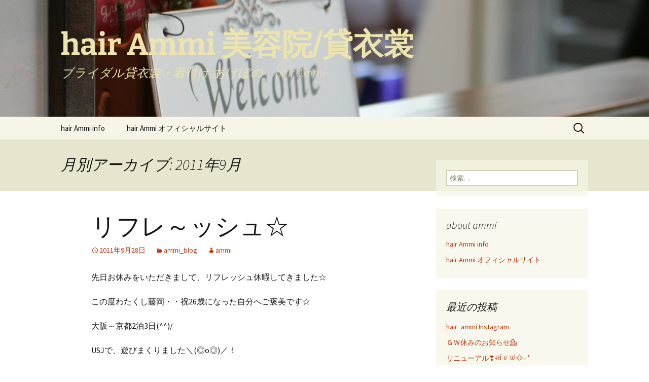

--- FILE ---
content_type: text/html; charset=UTF-8
request_url: https://ammi.jp/blog/2011/09/
body_size: 9986
content:
<!DOCTYPE html>
<html lang="ja">
<head>
	<meta charset="UTF-8">
	<meta name="viewport" content="width=device-width, initial-scale=1.0">
	<title>9月 | 2011 | hair Ammi 美容院/貸衣裳</title>
	<link rel="profile" href="https://gmpg.org/xfn/11">
	<link rel="pingback" href="https://ammi.jp/blog/xmlrpc.php">
	<meta name='robots' content='max-image-preview:large' />
<link rel="alternate" type="application/rss+xml" title="hair Ammi 美容院/貸衣裳 &raquo; フィード" href="https://ammi.jp/blog/feed/" />
<link rel="alternate" type="application/rss+xml" title="hair Ammi 美容院/貸衣裳 &raquo; コメントフィード" href="https://ammi.jp/blog/comments/feed/" />
<style id='wp-img-auto-sizes-contain-inline-css'>
img:is([sizes=auto i],[sizes^="auto," i]){contain-intrinsic-size:3000px 1500px}
/*# sourceURL=wp-img-auto-sizes-contain-inline-css */
</style>
<link rel='stylesheet' id='sbi_styles-css' href='https://ammi.jp/blog/wp-content/plugins/instagram-feed/css/sbi-styles.min.css?ver=6.10.0' media='all' />
<style id='wp-emoji-styles-inline-css'>

	img.wp-smiley, img.emoji {
		display: inline !important;
		border: none !important;
		box-shadow: none !important;
		height: 1em !important;
		width: 1em !important;
		margin: 0 0.07em !important;
		vertical-align: -0.1em !important;
		background: none !important;
		padding: 0 !important;
	}
/*# sourceURL=wp-emoji-styles-inline-css */
</style>
<style id='wp-block-library-inline-css'>
:root{--wp-block-synced-color:#7a00df;--wp-block-synced-color--rgb:122,0,223;--wp-bound-block-color:var(--wp-block-synced-color);--wp-editor-canvas-background:#ddd;--wp-admin-theme-color:#007cba;--wp-admin-theme-color--rgb:0,124,186;--wp-admin-theme-color-darker-10:#006ba1;--wp-admin-theme-color-darker-10--rgb:0,107,160.5;--wp-admin-theme-color-darker-20:#005a87;--wp-admin-theme-color-darker-20--rgb:0,90,135;--wp-admin-border-width-focus:2px}@media (min-resolution:192dpi){:root{--wp-admin-border-width-focus:1.5px}}.wp-element-button{cursor:pointer}:root .has-very-light-gray-background-color{background-color:#eee}:root .has-very-dark-gray-background-color{background-color:#313131}:root .has-very-light-gray-color{color:#eee}:root .has-very-dark-gray-color{color:#313131}:root .has-vivid-green-cyan-to-vivid-cyan-blue-gradient-background{background:linear-gradient(135deg,#00d084,#0693e3)}:root .has-purple-crush-gradient-background{background:linear-gradient(135deg,#34e2e4,#4721fb 50%,#ab1dfe)}:root .has-hazy-dawn-gradient-background{background:linear-gradient(135deg,#faaca8,#dad0ec)}:root .has-subdued-olive-gradient-background{background:linear-gradient(135deg,#fafae1,#67a671)}:root .has-atomic-cream-gradient-background{background:linear-gradient(135deg,#fdd79a,#004a59)}:root .has-nightshade-gradient-background{background:linear-gradient(135deg,#330968,#31cdcf)}:root .has-midnight-gradient-background{background:linear-gradient(135deg,#020381,#2874fc)}:root{--wp--preset--font-size--normal:16px;--wp--preset--font-size--huge:42px}.has-regular-font-size{font-size:1em}.has-larger-font-size{font-size:2.625em}.has-normal-font-size{font-size:var(--wp--preset--font-size--normal)}.has-huge-font-size{font-size:var(--wp--preset--font-size--huge)}.has-text-align-center{text-align:center}.has-text-align-left{text-align:left}.has-text-align-right{text-align:right}.has-fit-text{white-space:nowrap!important}#end-resizable-editor-section{display:none}.aligncenter{clear:both}.items-justified-left{justify-content:flex-start}.items-justified-center{justify-content:center}.items-justified-right{justify-content:flex-end}.items-justified-space-between{justify-content:space-between}.screen-reader-text{border:0;clip-path:inset(50%);height:1px;margin:-1px;overflow:hidden;padding:0;position:absolute;width:1px;word-wrap:normal!important}.screen-reader-text:focus{background-color:#ddd;clip-path:none;color:#444;display:block;font-size:1em;height:auto;left:5px;line-height:normal;padding:15px 23px 14px;text-decoration:none;top:5px;width:auto;z-index:100000}html :where(.has-border-color){border-style:solid}html :where([style*=border-top-color]){border-top-style:solid}html :where([style*=border-right-color]){border-right-style:solid}html :where([style*=border-bottom-color]){border-bottom-style:solid}html :where([style*=border-left-color]){border-left-style:solid}html :where([style*=border-width]){border-style:solid}html :where([style*=border-top-width]){border-top-style:solid}html :where([style*=border-right-width]){border-right-style:solid}html :where([style*=border-bottom-width]){border-bottom-style:solid}html :where([style*=border-left-width]){border-left-style:solid}html :where(img[class*=wp-image-]){height:auto;max-width:100%}:where(figure){margin:0 0 1em}html :where(.is-position-sticky){--wp-admin--admin-bar--position-offset:var(--wp-admin--admin-bar--height,0px)}@media screen and (max-width:600px){html :where(.is-position-sticky){--wp-admin--admin-bar--position-offset:0px}}

/*# sourceURL=wp-block-library-inline-css */
</style><style id='global-styles-inline-css'>
:root{--wp--preset--aspect-ratio--square: 1;--wp--preset--aspect-ratio--4-3: 4/3;--wp--preset--aspect-ratio--3-4: 3/4;--wp--preset--aspect-ratio--3-2: 3/2;--wp--preset--aspect-ratio--2-3: 2/3;--wp--preset--aspect-ratio--16-9: 16/9;--wp--preset--aspect-ratio--9-16: 9/16;--wp--preset--color--black: #000000;--wp--preset--color--cyan-bluish-gray: #abb8c3;--wp--preset--color--white: #fff;--wp--preset--color--pale-pink: #f78da7;--wp--preset--color--vivid-red: #cf2e2e;--wp--preset--color--luminous-vivid-orange: #ff6900;--wp--preset--color--luminous-vivid-amber: #fcb900;--wp--preset--color--light-green-cyan: #7bdcb5;--wp--preset--color--vivid-green-cyan: #00d084;--wp--preset--color--pale-cyan-blue: #8ed1fc;--wp--preset--color--vivid-cyan-blue: #0693e3;--wp--preset--color--vivid-purple: #9b51e0;--wp--preset--color--dark-gray: #141412;--wp--preset--color--red: #bc360a;--wp--preset--color--medium-orange: #db572f;--wp--preset--color--light-orange: #ea9629;--wp--preset--color--yellow: #fbca3c;--wp--preset--color--dark-brown: #220e10;--wp--preset--color--medium-brown: #722d19;--wp--preset--color--light-brown: #eadaa6;--wp--preset--color--beige: #e8e5ce;--wp--preset--color--off-white: #f7f5e7;--wp--preset--gradient--vivid-cyan-blue-to-vivid-purple: linear-gradient(135deg,rgb(6,147,227) 0%,rgb(155,81,224) 100%);--wp--preset--gradient--light-green-cyan-to-vivid-green-cyan: linear-gradient(135deg,rgb(122,220,180) 0%,rgb(0,208,130) 100%);--wp--preset--gradient--luminous-vivid-amber-to-luminous-vivid-orange: linear-gradient(135deg,rgb(252,185,0) 0%,rgb(255,105,0) 100%);--wp--preset--gradient--luminous-vivid-orange-to-vivid-red: linear-gradient(135deg,rgb(255,105,0) 0%,rgb(207,46,46) 100%);--wp--preset--gradient--very-light-gray-to-cyan-bluish-gray: linear-gradient(135deg,rgb(238,238,238) 0%,rgb(169,184,195) 100%);--wp--preset--gradient--cool-to-warm-spectrum: linear-gradient(135deg,rgb(74,234,220) 0%,rgb(151,120,209) 20%,rgb(207,42,186) 40%,rgb(238,44,130) 60%,rgb(251,105,98) 80%,rgb(254,248,76) 100%);--wp--preset--gradient--blush-light-purple: linear-gradient(135deg,rgb(255,206,236) 0%,rgb(152,150,240) 100%);--wp--preset--gradient--blush-bordeaux: linear-gradient(135deg,rgb(254,205,165) 0%,rgb(254,45,45) 50%,rgb(107,0,62) 100%);--wp--preset--gradient--luminous-dusk: linear-gradient(135deg,rgb(255,203,112) 0%,rgb(199,81,192) 50%,rgb(65,88,208) 100%);--wp--preset--gradient--pale-ocean: linear-gradient(135deg,rgb(255,245,203) 0%,rgb(182,227,212) 50%,rgb(51,167,181) 100%);--wp--preset--gradient--electric-grass: linear-gradient(135deg,rgb(202,248,128) 0%,rgb(113,206,126) 100%);--wp--preset--gradient--midnight: linear-gradient(135deg,rgb(2,3,129) 0%,rgb(40,116,252) 100%);--wp--preset--gradient--autumn-brown: linear-gradient(135deg, rgba(226,45,15,1) 0%, rgba(158,25,13,1) 100%);--wp--preset--gradient--sunset-yellow: linear-gradient(135deg, rgba(233,139,41,1) 0%, rgba(238,179,95,1) 100%);--wp--preset--gradient--light-sky: linear-gradient(135deg,rgba(228,228,228,1.0) 0%,rgba(208,225,252,1.0) 100%);--wp--preset--gradient--dark-sky: linear-gradient(135deg,rgba(0,0,0,1.0) 0%,rgba(56,61,69,1.0) 100%);--wp--preset--font-size--small: 13px;--wp--preset--font-size--medium: 20px;--wp--preset--font-size--large: 36px;--wp--preset--font-size--x-large: 42px;--wp--preset--spacing--20: 0.44rem;--wp--preset--spacing--30: 0.67rem;--wp--preset--spacing--40: 1rem;--wp--preset--spacing--50: 1.5rem;--wp--preset--spacing--60: 2.25rem;--wp--preset--spacing--70: 3.38rem;--wp--preset--spacing--80: 5.06rem;--wp--preset--shadow--natural: 6px 6px 9px rgba(0, 0, 0, 0.2);--wp--preset--shadow--deep: 12px 12px 50px rgba(0, 0, 0, 0.4);--wp--preset--shadow--sharp: 6px 6px 0px rgba(0, 0, 0, 0.2);--wp--preset--shadow--outlined: 6px 6px 0px -3px rgb(255, 255, 255), 6px 6px rgb(0, 0, 0);--wp--preset--shadow--crisp: 6px 6px 0px rgb(0, 0, 0);}:where(.is-layout-flex){gap: 0.5em;}:where(.is-layout-grid){gap: 0.5em;}body .is-layout-flex{display: flex;}.is-layout-flex{flex-wrap: wrap;align-items: center;}.is-layout-flex > :is(*, div){margin: 0;}body .is-layout-grid{display: grid;}.is-layout-grid > :is(*, div){margin: 0;}:where(.wp-block-columns.is-layout-flex){gap: 2em;}:where(.wp-block-columns.is-layout-grid){gap: 2em;}:where(.wp-block-post-template.is-layout-flex){gap: 1.25em;}:where(.wp-block-post-template.is-layout-grid){gap: 1.25em;}.has-black-color{color: var(--wp--preset--color--black) !important;}.has-cyan-bluish-gray-color{color: var(--wp--preset--color--cyan-bluish-gray) !important;}.has-white-color{color: var(--wp--preset--color--white) !important;}.has-pale-pink-color{color: var(--wp--preset--color--pale-pink) !important;}.has-vivid-red-color{color: var(--wp--preset--color--vivid-red) !important;}.has-luminous-vivid-orange-color{color: var(--wp--preset--color--luminous-vivid-orange) !important;}.has-luminous-vivid-amber-color{color: var(--wp--preset--color--luminous-vivid-amber) !important;}.has-light-green-cyan-color{color: var(--wp--preset--color--light-green-cyan) !important;}.has-vivid-green-cyan-color{color: var(--wp--preset--color--vivid-green-cyan) !important;}.has-pale-cyan-blue-color{color: var(--wp--preset--color--pale-cyan-blue) !important;}.has-vivid-cyan-blue-color{color: var(--wp--preset--color--vivid-cyan-blue) !important;}.has-vivid-purple-color{color: var(--wp--preset--color--vivid-purple) !important;}.has-black-background-color{background-color: var(--wp--preset--color--black) !important;}.has-cyan-bluish-gray-background-color{background-color: var(--wp--preset--color--cyan-bluish-gray) !important;}.has-white-background-color{background-color: var(--wp--preset--color--white) !important;}.has-pale-pink-background-color{background-color: var(--wp--preset--color--pale-pink) !important;}.has-vivid-red-background-color{background-color: var(--wp--preset--color--vivid-red) !important;}.has-luminous-vivid-orange-background-color{background-color: var(--wp--preset--color--luminous-vivid-orange) !important;}.has-luminous-vivid-amber-background-color{background-color: var(--wp--preset--color--luminous-vivid-amber) !important;}.has-light-green-cyan-background-color{background-color: var(--wp--preset--color--light-green-cyan) !important;}.has-vivid-green-cyan-background-color{background-color: var(--wp--preset--color--vivid-green-cyan) !important;}.has-pale-cyan-blue-background-color{background-color: var(--wp--preset--color--pale-cyan-blue) !important;}.has-vivid-cyan-blue-background-color{background-color: var(--wp--preset--color--vivid-cyan-blue) !important;}.has-vivid-purple-background-color{background-color: var(--wp--preset--color--vivid-purple) !important;}.has-black-border-color{border-color: var(--wp--preset--color--black) !important;}.has-cyan-bluish-gray-border-color{border-color: var(--wp--preset--color--cyan-bluish-gray) !important;}.has-white-border-color{border-color: var(--wp--preset--color--white) !important;}.has-pale-pink-border-color{border-color: var(--wp--preset--color--pale-pink) !important;}.has-vivid-red-border-color{border-color: var(--wp--preset--color--vivid-red) !important;}.has-luminous-vivid-orange-border-color{border-color: var(--wp--preset--color--luminous-vivid-orange) !important;}.has-luminous-vivid-amber-border-color{border-color: var(--wp--preset--color--luminous-vivid-amber) !important;}.has-light-green-cyan-border-color{border-color: var(--wp--preset--color--light-green-cyan) !important;}.has-vivid-green-cyan-border-color{border-color: var(--wp--preset--color--vivid-green-cyan) !important;}.has-pale-cyan-blue-border-color{border-color: var(--wp--preset--color--pale-cyan-blue) !important;}.has-vivid-cyan-blue-border-color{border-color: var(--wp--preset--color--vivid-cyan-blue) !important;}.has-vivid-purple-border-color{border-color: var(--wp--preset--color--vivid-purple) !important;}.has-vivid-cyan-blue-to-vivid-purple-gradient-background{background: var(--wp--preset--gradient--vivid-cyan-blue-to-vivid-purple) !important;}.has-light-green-cyan-to-vivid-green-cyan-gradient-background{background: var(--wp--preset--gradient--light-green-cyan-to-vivid-green-cyan) !important;}.has-luminous-vivid-amber-to-luminous-vivid-orange-gradient-background{background: var(--wp--preset--gradient--luminous-vivid-amber-to-luminous-vivid-orange) !important;}.has-luminous-vivid-orange-to-vivid-red-gradient-background{background: var(--wp--preset--gradient--luminous-vivid-orange-to-vivid-red) !important;}.has-very-light-gray-to-cyan-bluish-gray-gradient-background{background: var(--wp--preset--gradient--very-light-gray-to-cyan-bluish-gray) !important;}.has-cool-to-warm-spectrum-gradient-background{background: var(--wp--preset--gradient--cool-to-warm-spectrum) !important;}.has-blush-light-purple-gradient-background{background: var(--wp--preset--gradient--blush-light-purple) !important;}.has-blush-bordeaux-gradient-background{background: var(--wp--preset--gradient--blush-bordeaux) !important;}.has-luminous-dusk-gradient-background{background: var(--wp--preset--gradient--luminous-dusk) !important;}.has-pale-ocean-gradient-background{background: var(--wp--preset--gradient--pale-ocean) !important;}.has-electric-grass-gradient-background{background: var(--wp--preset--gradient--electric-grass) !important;}.has-midnight-gradient-background{background: var(--wp--preset--gradient--midnight) !important;}.has-small-font-size{font-size: var(--wp--preset--font-size--small) !important;}.has-medium-font-size{font-size: var(--wp--preset--font-size--medium) !important;}.has-large-font-size{font-size: var(--wp--preset--font-size--large) !important;}.has-x-large-font-size{font-size: var(--wp--preset--font-size--x-large) !important;}
/*# sourceURL=global-styles-inline-css */
</style>

<style id='classic-theme-styles-inline-css'>
/*! This file is auto-generated */
.wp-block-button__link{color:#fff;background-color:#32373c;border-radius:9999px;box-shadow:none;text-decoration:none;padding:calc(.667em + 2px) calc(1.333em + 2px);font-size:1.125em}.wp-block-file__button{background:#32373c;color:#fff;text-decoration:none}
/*# sourceURL=/wp-includes/css/classic-themes.min.css */
</style>
<link rel='stylesheet' id='twentythirteen-fonts-css' href='https://ammi.jp/blog/wp-content/themes/twentythirteen/fonts/source-sans-pro-plus-bitter.css?ver=20230328' media='all' />
<link rel='stylesheet' id='genericons-css' href='https://ammi.jp/blog/wp-content/themes/twentythirteen/genericons/genericons.css?ver=20251101' media='all' />
<link rel='stylesheet' id='twentythirteen-style-css' href='https://ammi.jp/blog/wp-content/themes/twentythirteen/style.css?ver=20251202' media='all' />
<link rel='stylesheet' id='twentythirteen-block-style-css' href='https://ammi.jp/blog/wp-content/themes/twentythirteen/css/blocks.css?ver=20240520' media='all' />
<script src="https://ammi.jp/blog/wp-includes/js/jquery/jquery.min.js?ver=3.7.1" id="jquery-core-js"></script>
<script src="https://ammi.jp/blog/wp-includes/js/jquery/jquery-migrate.min.js?ver=3.4.1" id="jquery-migrate-js"></script>
<script src="https://ammi.jp/blog/wp-content/themes/twentythirteen/js/functions.js?ver=20250727" id="twentythirteen-script-js" defer data-wp-strategy="defer"></script>
<link rel="https://api.w.org/" href="https://ammi.jp/blog/wp-json/" /><link rel="EditURI" type="application/rsd+xml" title="RSD" href="https://ammi.jp/blog/xmlrpc.php?rsd" />
<meta name="generator" content="WordPress 6.9" />

		<!-- GA Google Analytics @ https://m0n.co/ga -->
		<script async src="https://www.googletagmanager.com/gtag/js?id=UA-1980315-12"></script>
		<script>
			window.dataLayer = window.dataLayer || [];
			function gtag(){dataLayer.push(arguments);}
			gtag('js', new Date());
			gtag('config', 'UA-1980315-12');
		</script>

	<style>.recentcomments a{display:inline !important;padding:0 !important;margin:0 !important;}</style>	<style type="text/css" id="twentythirteen-header-css">
		.site-header {
		background: url(https://ammi.jp/blog/wp-content/uploads/2013/09/cropped-1600x200_008.png) no-repeat scroll top;
		background-size: 1600px auto;
	}
	@media (max-width: 767px) {
		.site-header {
			background-size: 768px auto;
		}
	}
	@media (max-width: 359px) {
		.site-header {
			background-size: 360px auto;
		}
	}
				.site-title,
		.site-description {
			color: #ece4ac;
		}
		</style>
	</head>

<body data-rsssl=1 class="archive date wp-embed-responsive wp-theme-twentythirteen sidebar">
		<div id="page" class="hfeed site">
		<a class="screen-reader-text skip-link" href="#content">
			コンテンツへスキップ		</a>
		<header id="masthead" class="site-header">
						<a class="home-link" href="https://ammi.jp/blog/" rel="home" >
									<h1 class="site-title">hair Ammi 美容院/貸衣裳</h1>
													<h2 class="site-description">ブライダル貸衣裳・着付け あけぼの　hair Ammi</h2>
							</a>

			<div id="navbar" class="navbar">
				<nav id="site-navigation" class="navigation main-navigation">
					<button class="menu-toggle">メニュー</button>
					<div id="primary-menu" class="nav-menu"><ul>
<li class="page_item page-item-8"><a href="https://ammi.jp/blog/about-2/">hair Ammi info</a></li>
<li class="page_item page-item-1180"><a href="https://ammi.jp/blog/ammi-%e3%82%aa%e3%83%95%e3%82%a3%e3%82%b7%e3%83%a3%e3%83%ab%e3%82%b5%e3%82%a4%e3%83%88/">hair Ammi オフィシャルサイト</a></li>
</ul></div>
					<form role="search" method="get" class="search-form" action="https://ammi.jp/blog/">
				<label>
					<span class="screen-reader-text">検索:</span>
					<input type="search" class="search-field" placeholder="検索&hellip;" value="" name="s" />
				</label>
				<input type="submit" class="search-submit" value="検索" />
			</form>				</nav><!-- #site-navigation -->
			</div><!-- #navbar -->
		</header><!-- #masthead -->

		<div id="main" class="site-main">

	<div id="primary" class="content-area">
		<div id="content" class="site-content" role="main">

					<header class="archive-header">
				<h1 class="archive-title">
				月別アーカイブ: 2011年9月				</h1>
			</header><!-- .archive-header -->

							
<article id="post-597" class="post-597 post type-post status-publish format-standard hentry category-ammi_blog">
	<header class="entry-header">
		
				<h1 class="entry-title">
			<a href="https://ammi.jp/blog/2011/09/28/%e3%83%aa%e3%83%95%e3%83%ac%ef%bd%9e%e3%83%83%e3%82%b7%e3%83%a5%e2%98%86/" rel="bookmark">リフレ～ッシュ☆</a>
		</h1>
		
		<div class="entry-meta">
			<span class="date"><a href="https://ammi.jp/blog/2011/09/28/%e3%83%aa%e3%83%95%e3%83%ac%ef%bd%9e%e3%83%83%e3%82%b7%e3%83%a5%e2%98%86/" title="リフレ～ッシュ☆ へのパーマリンク" rel="bookmark"><time class="entry-date" datetime="2011-09-28T17:00:36+09:00">2011年9月28日</time></a></span><span class="categories-links"><a href="https://ammi.jp/blog/category/ammi_blog/" rel="category tag">ammi_blog</a></span><span class="author vcard"><a class="url fn n" href="https://ammi.jp/blog/author/ammi/" title="ammi の投稿をすべて表示" rel="author">ammi</a></span>					</div><!-- .entry-meta -->
	</header><!-- .entry-header -->

		<div class="entry-content">
		<p>先日お休みをいただきまして、リフレッシュ休暇してきました☆</p>
<p>この度わたくし藤岡・・祝26歳になった自分へご褒美です☆</p>
<p>大阪～京都2泊3日(^^)/</p>
<p>USJで、遊びまくりました＼(◎o◎)／！</p>
<p>4回目のUSJはハロゥイン一色で、とても賑やかで大盛り上がりでした☆★</p>
<p><a href="https://ammi.jp/blog/files/IMGP0366.jpg"><img fetchpriority="high" decoding="async" class="aligncenter size-full wp-image-598" src="https://ammi.jp/blog/files/IMGP0366.jpg" alt="" width="600" height="450" /></a></p>
<p>良いリフレッシュになりました☆</p>
<p>いくつになっても遊園地って楽しいですよね☆ヽ(^o^)丿</p>
	</div><!-- .entry-content -->
	
	<footer class="entry-meta">
		
			</footer><!-- .entry-meta -->
</article><!-- #post -->
							
<article id="post-591" class="post-591 post type-post status-publish format-standard hentry category-ammi_blog">
	<header class="entry-header">
		
				<h1 class="entry-title">
			<a href="https://ammi.jp/blog/2011/09/28/oniku%e3%80%80%e3%83%8a%e3%82%a4%e3%83%88%e2%98%86/" rel="bookmark">oniku　ナイト☆</a>
		</h1>
		
		<div class="entry-meta">
			<span class="date"><a href="https://ammi.jp/blog/2011/09/28/oniku%e3%80%80%e3%83%8a%e3%82%a4%e3%83%88%e2%98%86/" title="oniku　ナイト☆ へのパーマリンク" rel="bookmark"><time class="entry-date" datetime="2011-09-28T16:50:00+09:00">2011年9月28日</time></a></span><span class="categories-links"><a href="https://ammi.jp/blog/category/ammi_blog/" rel="category tag">ammi_blog</a></span><span class="author vcard"><a class="url fn n" href="https://ammi.jp/blog/author/ammi/" title="ammi の投稿をすべて表示" rel="author">ammi</a></span>					</div><!-- .entry-meta -->
	</header><!-- .entry-header -->

		<div class="entry-content">
		<p>先日スタッフのみんなでステーキ＆しゃぶしゃぶを食べに行きました☆</p>
<p>じゃん!!↓</p>
<p><a href="https://ammi.jp/blog/files/IMGP0347.jpg"><img decoding="async" class="aligncenter size-full wp-image-592" src="https://ammi.jp/blog/files/IMGP0347.jpg" alt="" width="600" height="450" /></a></p>
<p>牛しゃぶ～～～～ィェ&#8211;ィ！！（●＾o＾●）</p>
<p><a href="https://ammi.jp/blog/files/IMGP0349.jpg"><img decoding="async" class="aligncenter size-full wp-image-593" src="https://ammi.jp/blog/files/IMGP0349.jpg" alt="" width="600" height="450" /></a></p>
<p>で～ん♪ステーキ☆( ^^) _U~~</p>
<p><a href="https://ammi.jp/blog/files/IMGP0346.jpg"><img loading="lazy" decoding="async" class="aligncenter size-full wp-image-594" src="https://ammi.jp/blog/files/IMGP0346.jpg" alt="" width="600" height="450" /></a></p>
<p>あっ。あたし写ってない・・（笑）</p>
	</div><!-- .entry-content -->
	
	<footer class="entry-meta">
		
			</footer><!-- .entry-meta -->
</article><!-- #post -->
							
<article id="post-587" class="post-587 post type-post status-publish format-standard hentry category-ammi_blog">
	<header class="entry-header">
		
				<h1 class="entry-title">
			<a href="https://ammi.jp/blog/2011/09/09/%e3%81%bf%e3%82%93%e3%81%aa%e3%81%9d%e3%82%8c%e3%81%9e%e3%82%8c%e3%83%bb%e3%83%bb%ef%bc%9f/" rel="bookmark">みんなそれぞれ・・？</a>
		</h1>
		
		<div class="entry-meta">
			<span class="date"><a href="https://ammi.jp/blog/2011/09/09/%e3%81%bf%e3%82%93%e3%81%aa%e3%81%9d%e3%82%8c%e3%81%9e%e3%82%8c%e3%83%bb%e3%83%bb%ef%bc%9f/" title="みんなそれぞれ・・？ へのパーマリンク" rel="bookmark"><time class="entry-date" datetime="2011-09-09T11:46:32+09:00">2011年9月9日</time></a></span><span class="categories-links"><a href="https://ammi.jp/blog/category/ammi_blog/" rel="category tag">ammi_blog</a></span><span class="author vcard"><a class="url fn n" href="https://ammi.jp/blog/author/ammi/" title="ammi の投稿をすべて表示" rel="author">ammi</a></span>					</div><!-- .entry-meta -->
	</header><!-- .entry-header -->

		<div class="entry-content">
		<p>先日、スタッフみんなで話になった・・この件・・☆</p>
<p>「どちらにしようかな～♪天の神様のゆう通り～♪」</p>
<p>「かっこのかっこのかきのたね・・・」</p>
<p>もめたのはこの続き・・＼(゜ロ＼)(／ロ゜)／</p>
<p>みまさん　「ねのねのねこやな～ぎんぎんぎんのはな!!」</p>
<p>とちぎさん「ねのねのねずみとり～!!」</p>
<p>さき　　　「ねのねのね!!ゲゲゲの鬼太郎が屁をこいた!!」</p>
<p>尚美　　　「ねのねのねぼすけが屁をこいた!!ろうそく一本消えた!!」</p>
<p>私と尚美ちゃんはなぜか・・屁・・共通（笑）</p>
<p>さらに、話はヒートアップし、手遊びネタに！！！！</p>
<p>「みかんのはな」について・・</p>
<p>私と尚美ちゃんは地元が一緒だったのもあるのか、</p>
<p>みかんのはなには「今」「昔」とゆうのがあり、</p>
<p>2種類があるんです☆</p>
<p>私的には「今」がスキです（笑）わりかし激しく終わった頃には手が真っ赤!!</p>
<p>とちぎさんとみまさんのみかんのはなもこれもまた違っていて・・(&gt;_&lt;)</p>
<p>最後に「アルプス一万尺」</p>
<p>わたしと尚美ちゃんのハイペースアルプス・・（笑）</p>
<p>メチャメチャ盛り上がりました（笑）</p>
<p>みまさんからもう一回やって!!と言われるほど、（笑）</p>
<p>たまにこうやっておおはしゃぎをしているわけです☆</p>
<p>今週末にはみんなで、ステーキ＆しゃぶしゃぶに行きます☆</p>
<p>あ～楽しみ●～*</p>
<p>でわでわ(^_-)-☆</p>
	</div><!-- .entry-content -->
	
	<footer class="entry-meta">
		
			</footer><!-- .entry-meta -->
</article><!-- #post -->
			
			
		
		</div><!-- #content -->
	</div><!-- #primary -->

	<div id="tertiary" class="sidebar-container" role="complementary">
		<div class="sidebar-inner">
			<div class="widget-area">
				<aside id="search-3" class="widget widget_search"><form role="search" method="get" class="search-form" action="https://ammi.jp/blog/">
				<label>
					<span class="screen-reader-text">検索:</span>
					<input type="search" class="search-field" placeholder="検索&hellip;" value="" name="s" />
				</label>
				<input type="submit" class="search-submit" value="検索" />
			</form></aside><aside id="pages-2" class="widget widget_pages"><h3 class="widget-title">about ammi</h3><nav aria-label="about ammi">
			<ul>
				<li class="page_item page-item-8"><a href="https://ammi.jp/blog/about-2/">hair Ammi info</a></li>
<li class="page_item page-item-1180"><a href="https://ammi.jp/blog/ammi-%e3%82%aa%e3%83%95%e3%82%a3%e3%82%b7%e3%83%a3%e3%83%ab%e3%82%b5%e3%82%a4%e3%83%88/">hair Ammi オフィシャルサイト</a></li>
			</ul>

			</nav></aside>
		<aside id="recent-posts-3" class="widget widget_recent_entries">
		<h3 class="widget-title">最近の投稿</h3><nav aria-label="最近の投稿">
		<ul>
											<li>
					<a href="https://ammi.jp/blog/2021/08/05/hair_ammi-instagram/">hair_ammi Instagram</a>
									</li>
											<li>
					<a href="https://ammi.jp/blog/2019/04/28/%ef%bd%87%ef%bd%97%e4%bc%91%e3%81%bf%e3%81%ae%e3%81%8a%e7%9f%a5%e3%82%89%e3%81%9b%f0%9f%92%81/">ＧＷ休みのお知らせ&#x1f481;</a>
									</li>
											<li>
					<a href="https://ammi.jp/blog/2019/03/14/%e3%83%aa%e3%83%8b%e3%83%a5%e3%83%bc%e3%82%a2%e3%83%ab%e2%9d%a3%ef%b8%8f%ea%ab%9b%ea%ab%80%ea%aa%9d%e2%9c%a7%e2%80%a7%cb%9a/">リニューアル&#x2763;&#xfe0f;ꫛꫀꪝ✧‧˚</a>
									</li>
											<li>
					<a href="https://ammi.jp/blog/2019/03/10/%e5%8d%92%e6%a5%ad%e8%a2%b4%e1%99%8f%cc%a4%cc%ab%e2%9d%a4%ef%b8%8e/">卒業袴ᙏ̤̫&#x2764;︎</a>
									</li>
											<li>
					<a href="https://ammi.jp/blog/2019/03/06/%e6%88%90%e4%ba%ba%e3%81%ae%e8%a8%98%e5%bf%b5%e3%81%ab%e2%99%a1-2/">成人の記念に♡</a>
									</li>
					</ul>

		</nav></aside><aside id="archives-3" class="widget widget_archive"><h3 class="widget-title">アーカイブ</h3><nav aria-label="アーカイブ">
			<ul>
					<li><a href='https://ammi.jp/blog/2021/08/'>2021年8月</a></li>
	<li><a href='https://ammi.jp/blog/2019/04/'>2019年4月</a></li>
	<li><a href='https://ammi.jp/blog/2019/03/'>2019年3月</a></li>
	<li><a href='https://ammi.jp/blog/2019/02/'>2019年2月</a></li>
	<li><a href='https://ammi.jp/blog/2019/01/'>2019年1月</a></li>
	<li><a href='https://ammi.jp/blog/2018/12/'>2018年12月</a></li>
	<li><a href='https://ammi.jp/blog/2018/08/'>2018年8月</a></li>
	<li><a href='https://ammi.jp/blog/2018/07/'>2018年7月</a></li>
	<li><a href='https://ammi.jp/blog/2018/05/'>2018年5月</a></li>
	<li><a href='https://ammi.jp/blog/2018/01/'>2018年1月</a></li>
	<li><a href='https://ammi.jp/blog/2017/12/'>2017年12月</a></li>
	<li><a href='https://ammi.jp/blog/2017/10/'>2017年10月</a></li>
	<li><a href='https://ammi.jp/blog/2017/09/'>2017年9月</a></li>
	<li><a href='https://ammi.jp/blog/2017/08/'>2017年8月</a></li>
	<li><a href='https://ammi.jp/blog/2017/05/'>2017年5月</a></li>
	<li><a href='https://ammi.jp/blog/2017/04/'>2017年4月</a></li>
	<li><a href='https://ammi.jp/blog/2016/06/'>2016年6月</a></li>
	<li><a href='https://ammi.jp/blog/2016/01/'>2016年1月</a></li>
	<li><a href='https://ammi.jp/blog/2015/12/'>2015年12月</a></li>
	<li><a href='https://ammi.jp/blog/2015/11/'>2015年11月</a></li>
	<li><a href='https://ammi.jp/blog/2015/10/'>2015年10月</a></li>
	<li><a href='https://ammi.jp/blog/2015/07/'>2015年7月</a></li>
	<li><a href='https://ammi.jp/blog/2015/06/'>2015年6月</a></li>
	<li><a href='https://ammi.jp/blog/2015/05/'>2015年5月</a></li>
	<li><a href='https://ammi.jp/blog/2015/03/'>2015年3月</a></li>
	<li><a href='https://ammi.jp/blog/2015/02/'>2015年2月</a></li>
	<li><a href='https://ammi.jp/blog/2015/01/'>2015年1月</a></li>
	<li><a href='https://ammi.jp/blog/2014/12/'>2014年12月</a></li>
	<li><a href='https://ammi.jp/blog/2014/11/'>2014年11月</a></li>
	<li><a href='https://ammi.jp/blog/2014/10/'>2014年10月</a></li>
	<li><a href='https://ammi.jp/blog/2014/09/'>2014年9月</a></li>
	<li><a href='https://ammi.jp/blog/2014/08/'>2014年8月</a></li>
	<li><a href='https://ammi.jp/blog/2014/07/'>2014年7月</a></li>
	<li><a href='https://ammi.jp/blog/2014/06/'>2014年6月</a></li>
	<li><a href='https://ammi.jp/blog/2014/05/'>2014年5月</a></li>
	<li><a href='https://ammi.jp/blog/2014/04/'>2014年4月</a></li>
	<li><a href='https://ammi.jp/blog/2014/03/'>2014年3月</a></li>
	<li><a href='https://ammi.jp/blog/2014/02/'>2014年2月</a></li>
	<li><a href='https://ammi.jp/blog/2014/01/'>2014年1月</a></li>
	<li><a href='https://ammi.jp/blog/2013/12/'>2013年12月</a></li>
	<li><a href='https://ammi.jp/blog/2013/11/'>2013年11月</a></li>
	<li><a href='https://ammi.jp/blog/2013/10/'>2013年10月</a></li>
	<li><a href='https://ammi.jp/blog/2013/09/'>2013年9月</a></li>
	<li><a href='https://ammi.jp/blog/2013/08/'>2013年8月</a></li>
	<li><a href='https://ammi.jp/blog/2013/07/'>2013年7月</a></li>
	<li><a href='https://ammi.jp/blog/2013/06/'>2013年6月</a></li>
	<li><a href='https://ammi.jp/blog/2013/05/'>2013年5月</a></li>
	<li><a href='https://ammi.jp/blog/2013/04/'>2013年4月</a></li>
	<li><a href='https://ammi.jp/blog/2013/03/'>2013年3月</a></li>
	<li><a href='https://ammi.jp/blog/2013/01/'>2013年1月</a></li>
	<li><a href='https://ammi.jp/blog/2012/12/'>2012年12月</a></li>
	<li><a href='https://ammi.jp/blog/2012/11/'>2012年11月</a></li>
	<li><a href='https://ammi.jp/blog/2012/09/'>2012年9月</a></li>
	<li><a href='https://ammi.jp/blog/2012/08/'>2012年8月</a></li>
	<li><a href='https://ammi.jp/blog/2012/06/'>2012年6月</a></li>
	<li><a href='https://ammi.jp/blog/2012/05/'>2012年5月</a></li>
	<li><a href='https://ammi.jp/blog/2012/04/'>2012年4月</a></li>
	<li><a href='https://ammi.jp/blog/2012/03/'>2012年3月</a></li>
	<li><a href='https://ammi.jp/blog/2012/02/'>2012年2月</a></li>
	<li><a href='https://ammi.jp/blog/2012/01/'>2012年1月</a></li>
	<li><a href='https://ammi.jp/blog/2011/12/'>2011年12月</a></li>
	<li><a href='https://ammi.jp/blog/2011/11/'>2011年11月</a></li>
	<li><a href='https://ammi.jp/blog/2011/10/'>2011年10月</a></li>
	<li><a href='https://ammi.jp/blog/2011/09/' aria-current="page">2011年9月</a></li>
	<li><a href='https://ammi.jp/blog/2011/08/'>2011年8月</a></li>
	<li><a href='https://ammi.jp/blog/2011/07/'>2011年7月</a></li>
	<li><a href='https://ammi.jp/blog/2011/06/'>2011年6月</a></li>
	<li><a href='https://ammi.jp/blog/2011/05/'>2011年5月</a></li>
	<li><a href='https://ammi.jp/blog/2011/04/'>2011年4月</a></li>
	<li><a href='https://ammi.jp/blog/2011/03/'>2011年3月</a></li>
	<li><a href='https://ammi.jp/blog/2011/01/'>2011年1月</a></li>
	<li><a href='https://ammi.jp/blog/2010/12/'>2010年12月</a></li>
	<li><a href='https://ammi.jp/blog/2010/11/'>2010年11月</a></li>
	<li><a href='https://ammi.jp/blog/2010/10/'>2010年10月</a></li>
	<li><a href='https://ammi.jp/blog/2010/09/'>2010年9月</a></li>
	<li><a href='https://ammi.jp/blog/2010/08/'>2010年8月</a></li>
	<li><a href='https://ammi.jp/blog/2010/07/'>2010年7月</a></li>
	<li><a href='https://ammi.jp/blog/2010/06/'>2010年6月</a></li>
	<li><a href='https://ammi.jp/blog/2010/05/'>2010年5月</a></li>
	<li><a href='https://ammi.jp/blog/2010/04/'>2010年4月</a></li>
	<li><a href='https://ammi.jp/blog/2010/03/'>2010年3月</a></li>
	<li><a href='https://ammi.jp/blog/2010/02/'>2010年2月</a></li>
	<li><a href='https://ammi.jp/blog/2010/01/'>2010年1月</a></li>
	<li><a href='https://ammi.jp/blog/2009/12/'>2009年12月</a></li>
	<li><a href='https://ammi.jp/blog/2009/11/'>2009年11月</a></li>
	<li><a href='https://ammi.jp/blog/2009/10/'>2009年10月</a></li>
	<li><a href='https://ammi.jp/blog/2009/09/'>2009年9月</a></li>
	<li><a href='https://ammi.jp/blog/2009/08/'>2009年8月</a></li>
	<li><a href='https://ammi.jp/blog/2009/07/'>2009年7月</a></li>
	<li><a href='https://ammi.jp/blog/2009/06/'>2009年6月</a></li>
	<li><a href='https://ammi.jp/blog/2009/05/'>2009年5月</a></li>
	<li><a href='https://ammi.jp/blog/2009/03/'>2009年3月</a></li>
	<li><a href='https://ammi.jp/blog/2009/02/'>2009年2月</a></li>
	<li><a href='https://ammi.jp/blog/2009/01/'>2009年1月</a></li>
	<li><a href='https://ammi.jp/blog/2008/12/'>2008年12月</a></li>
	<li><a href='https://ammi.jp/blog/2008/11/'>2008年11月</a></li>
	<li><a href='https://ammi.jp/blog/2008/10/'>2008年10月</a></li>
	<li><a href='https://ammi.jp/blog/2008/09/'>2008年9月</a></li>
			</ul>

			</nav></aside>			</div><!-- .widget-area -->
		</div><!-- .sidebar-inner -->
	</div><!-- #tertiary -->

		</div><!-- #main -->
		<footer id="colophon" class="site-footer">
				<div id="secondary" class="sidebar-container" role="complementary">
		<div class="widget-area">
			<aside id="search-2" class="widget widget_search"><form role="search" method="get" class="search-form" action="https://ammi.jp/blog/">
				<label>
					<span class="screen-reader-text">検索:</span>
					<input type="search" class="search-field" placeholder="検索&hellip;" value="" name="s" />
				</label>
				<input type="submit" class="search-submit" value="検索" />
			</form></aside>
		<aside id="recent-posts-2" class="widget widget_recent_entries">
		<h3 class="widget-title">最近の投稿</h3><nav aria-label="最近の投稿">
		<ul>
											<li>
					<a href="https://ammi.jp/blog/2021/08/05/hair_ammi-instagram/">hair_ammi Instagram</a>
									</li>
											<li>
					<a href="https://ammi.jp/blog/2019/04/28/%ef%bd%87%ef%bd%97%e4%bc%91%e3%81%bf%e3%81%ae%e3%81%8a%e7%9f%a5%e3%82%89%e3%81%9b%f0%9f%92%81/">ＧＷ休みのお知らせ&#x1f481;</a>
									</li>
											<li>
					<a href="https://ammi.jp/blog/2019/03/14/%e3%83%aa%e3%83%8b%e3%83%a5%e3%83%bc%e3%82%a2%e3%83%ab%e2%9d%a3%ef%b8%8f%ea%ab%9b%ea%ab%80%ea%aa%9d%e2%9c%a7%e2%80%a7%cb%9a/">リニューアル&#x2763;&#xfe0f;ꫛꫀꪝ✧‧˚</a>
									</li>
											<li>
					<a href="https://ammi.jp/blog/2019/03/10/%e5%8d%92%e6%a5%ad%e8%a2%b4%e1%99%8f%cc%a4%cc%ab%e2%9d%a4%ef%b8%8e/">卒業袴ᙏ̤̫&#x2764;︎</a>
									</li>
											<li>
					<a href="https://ammi.jp/blog/2019/03/06/%e6%88%90%e4%ba%ba%e3%81%ae%e8%a8%98%e5%bf%b5%e3%81%ab%e2%99%a1-2/">成人の記念に♡</a>
									</li>
					</ul>

		</nav></aside><aside id="recent-comments-2" class="widget widget_recent_comments"><h3 class="widget-title">最近のコメント</h3><nav aria-label="最近のコメント"><ul id="recentcomments"></ul></nav></aside><aside id="categories-2" class="widget widget_categories"><h3 class="widget-title">カテゴリー</h3><nav aria-label="カテゴリー">
			<ul>
					<li class="cat-item cat-item-1"><a href="https://ammi.jp/blog/category/ammi_blog/">ammi_blog</a>
</li>
	<li class="cat-item cat-item-2"><a href="https://ammi.jp/blog/category/uncategorized/">Uncategorized</a>
</li>
			</ul>

			</nav></aside>		</div><!-- .widget-area -->
	</div><!-- #secondary -->

			<div class="site-info">
												<a href="https://ja.wordpress.org/" class="imprint">
					Proudly powered by WordPress				</a>
			</div><!-- .site-info -->
		</footer><!-- #colophon -->
	</div><!-- #page -->

	<script type="speculationrules">
{"prefetch":[{"source":"document","where":{"and":[{"href_matches":"/blog/*"},{"not":{"href_matches":["/blog/wp-*.php","/blog/wp-admin/*","/blog/wp-content/uploads/*","/blog/wp-content/*","/blog/wp-content/plugins/*","/blog/wp-content/themes/twentythirteen/*","/blog/*\\?(.+)"]}},{"not":{"selector_matches":"a[rel~=\"nofollow\"]"}},{"not":{"selector_matches":".no-prefetch, .no-prefetch a"}}]},"eagerness":"conservative"}]}
</script>
<!-- Instagram Feed JS -->
<script type="text/javascript">
var sbiajaxurl = "https://ammi.jp/blog/wp-admin/admin-ajax.php";
</script>
<script src="https://ammi.jp/blog/wp-includes/js/imagesloaded.min.js?ver=5.0.0" id="imagesloaded-js"></script>
<script src="https://ammi.jp/blog/wp-includes/js/masonry.min.js?ver=4.2.2" id="masonry-js"></script>
<script src="https://ammi.jp/blog/wp-includes/js/jquery/jquery.masonry.min.js?ver=3.1.2b" id="jquery-masonry-js"></script>
<script id="wp-emoji-settings" type="application/json">
{"baseUrl":"https://s.w.org/images/core/emoji/17.0.2/72x72/","ext":".png","svgUrl":"https://s.w.org/images/core/emoji/17.0.2/svg/","svgExt":".svg","source":{"concatemoji":"https://ammi.jp/blog/wp-includes/js/wp-emoji-release.min.js?ver=6.9"}}
</script>
<script type="module">
/*! This file is auto-generated */
const a=JSON.parse(document.getElementById("wp-emoji-settings").textContent),o=(window._wpemojiSettings=a,"wpEmojiSettingsSupports"),s=["flag","emoji"];function i(e){try{var t={supportTests:e,timestamp:(new Date).valueOf()};sessionStorage.setItem(o,JSON.stringify(t))}catch(e){}}function c(e,t,n){e.clearRect(0,0,e.canvas.width,e.canvas.height),e.fillText(t,0,0);t=new Uint32Array(e.getImageData(0,0,e.canvas.width,e.canvas.height).data);e.clearRect(0,0,e.canvas.width,e.canvas.height),e.fillText(n,0,0);const a=new Uint32Array(e.getImageData(0,0,e.canvas.width,e.canvas.height).data);return t.every((e,t)=>e===a[t])}function p(e,t){e.clearRect(0,0,e.canvas.width,e.canvas.height),e.fillText(t,0,0);var n=e.getImageData(16,16,1,1);for(let e=0;e<n.data.length;e++)if(0!==n.data[e])return!1;return!0}function u(e,t,n,a){switch(t){case"flag":return n(e,"\ud83c\udff3\ufe0f\u200d\u26a7\ufe0f","\ud83c\udff3\ufe0f\u200b\u26a7\ufe0f")?!1:!n(e,"\ud83c\udde8\ud83c\uddf6","\ud83c\udde8\u200b\ud83c\uddf6")&&!n(e,"\ud83c\udff4\udb40\udc67\udb40\udc62\udb40\udc65\udb40\udc6e\udb40\udc67\udb40\udc7f","\ud83c\udff4\u200b\udb40\udc67\u200b\udb40\udc62\u200b\udb40\udc65\u200b\udb40\udc6e\u200b\udb40\udc67\u200b\udb40\udc7f");case"emoji":return!a(e,"\ud83e\u1fac8")}return!1}function f(e,t,n,a){let r;const o=(r="undefined"!=typeof WorkerGlobalScope&&self instanceof WorkerGlobalScope?new OffscreenCanvas(300,150):document.createElement("canvas")).getContext("2d",{willReadFrequently:!0}),s=(o.textBaseline="top",o.font="600 32px Arial",{});return e.forEach(e=>{s[e]=t(o,e,n,a)}),s}function r(e){var t=document.createElement("script");t.src=e,t.defer=!0,document.head.appendChild(t)}a.supports={everything:!0,everythingExceptFlag:!0},new Promise(t=>{let n=function(){try{var e=JSON.parse(sessionStorage.getItem(o));if("object"==typeof e&&"number"==typeof e.timestamp&&(new Date).valueOf()<e.timestamp+604800&&"object"==typeof e.supportTests)return e.supportTests}catch(e){}return null}();if(!n){if("undefined"!=typeof Worker&&"undefined"!=typeof OffscreenCanvas&&"undefined"!=typeof URL&&URL.createObjectURL&&"undefined"!=typeof Blob)try{var e="postMessage("+f.toString()+"("+[JSON.stringify(s),u.toString(),c.toString(),p.toString()].join(",")+"));",a=new Blob([e],{type:"text/javascript"});const r=new Worker(URL.createObjectURL(a),{name:"wpTestEmojiSupports"});return void(r.onmessage=e=>{i(n=e.data),r.terminate(),t(n)})}catch(e){}i(n=f(s,u,c,p))}t(n)}).then(e=>{for(const n in e)a.supports[n]=e[n],a.supports.everything=a.supports.everything&&a.supports[n],"flag"!==n&&(a.supports.everythingExceptFlag=a.supports.everythingExceptFlag&&a.supports[n]);var t;a.supports.everythingExceptFlag=a.supports.everythingExceptFlag&&!a.supports.flag,a.supports.everything||((t=a.source||{}).concatemoji?r(t.concatemoji):t.wpemoji&&t.twemoji&&(r(t.twemoji),r(t.wpemoji)))});
//# sourceURL=https://ammi.jp/blog/wp-includes/js/wp-emoji-loader.min.js
</script>
</body>
</html>
